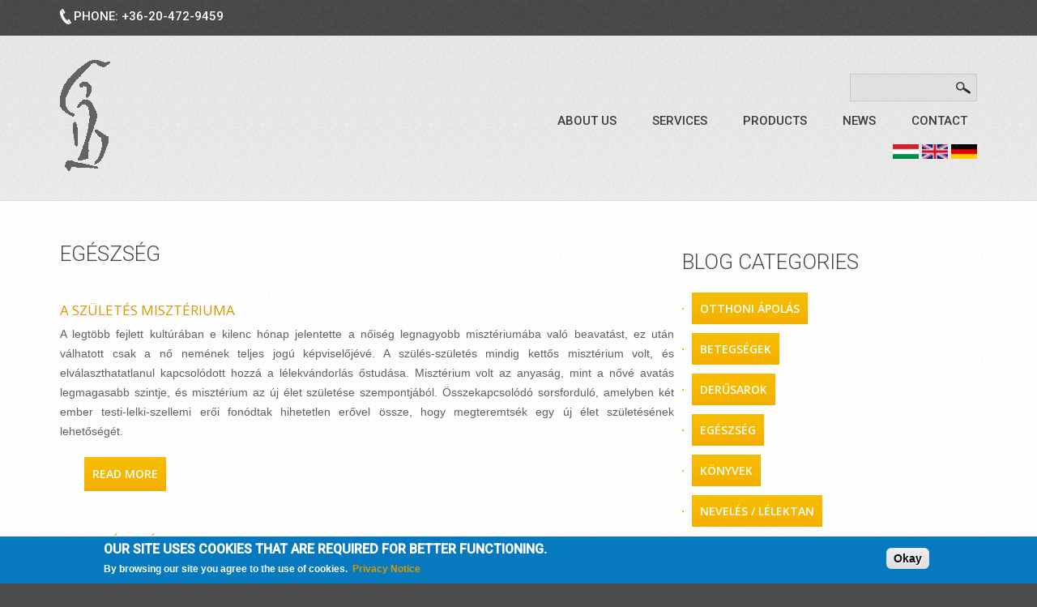

--- FILE ---
content_type: text/html; charset=utf-8
request_url: http://www.drszokehenrik.hu/en/blog-categories/eg%C3%A9szs%C3%A9g
body_size: 30071
content:
<!DOCTYPE html>

<!--[if IE 8 ]><html lang="en" dir="ltr"  class="no-js ie8"><![endif]-->
<!--[if IE 9 ]><html lang="en" dir="ltr"  class="no-js ie9"><![endif]-->
<!--[if (gt IE 9)|!(IE)]><!--><html lang="en" dir="ltr"  class="no-js"><!--<![endif]-->
<head>

  <meta charset="utf-8" />
<link rel="alternate" type="application/rss+xml" title="RSS - egészség" href="http://www.drszokehenrik.hu/en/taxonomy/term/19/feed" />
<link rel="shortcut icon" href="http://www.drszokehenrik.hu/sites/all/themes/theme822/favicon.ico" type="image/vnd.microsoft.icon" />
<meta name="keywords" content="antropozófus orvos, antropozófia, antropozófus gyógyászat" />
<meta name="generator" content="Drupal 7 (http://drupal.org)" />
<meta property="og:site_name" content="Dr. Szőke Henrik" />
<meta property="og:title" content="egészség" />
<meta name="dcterms.title" content="egészség" />
<meta name="dcterms.subject" content="antropozófus orvos, antropozófia, antropozófus gyógyászat" />
  
  <!--[if lte IE 7]> <div style=' text-align:center; clear: both; padding:0 0 0 15px; position: relative;'> <a href="http://windows.microsoft.com/en-US/internet-explorer/products/ie/home?ocid=ie6_countdown_bannercode"><img src="http://storage.ie6countdown.com/assets/100/images/banners/warning_bar_0000_us.jpg" border="0" height="42" width="820" alt="You are using an outdated browser. For a faster, safer browsing experience, upgrade for free today." /></a></div> <![endif]-->
  
  <title>egészség | MD Henrik Szőke</title>
  
  <!--[if LT IE 9]>
  <script src="http://html5shim.googlecode.com/svn/trunk/html5.js"></script>
  <![endif]-->
  
  <!--[if lte IE 8]>
	<style type="text/css">
    	.poll .bar, .poll .bar .foreground { behavior:url(/sites/all/themes/theme822/js/PIE.php); zoom:1}

      body {min-width: 960px !important;}
	</style>
<![endif]-->

  <link type="text/css" rel="stylesheet" href="http://www.drszokehenrik.hu/sites/default/files/css/css_xE-rWrJf-fncB6ztZfd2huxqgxu4WO-qwma6Xer30m4.css" media="all" />
<link type="text/css" rel="stylesheet" href="http://www.drszokehenrik.hu/sites/default/files/css/css_r6qzcVGg1b7inL3nbmfmYlYgI2PIiIMZasz3uQ3MMiw.css" media="all" />
<link type="text/css" rel="stylesheet" href="http://www.drszokehenrik.hu/sites/default/files/css/css_nijUGCHr_3BNhKZ9W4ejSHfSUKXAaoa4Hr30slOhZdE.css" media="all" />
<style type="text/css" media="all">
<!--/*--><![CDATA[/*><!--*/
#sliding-popup.sliding-popup-bottom{background:#0779BF;}#sliding-popup .popup-content #popup-text h2,#sliding-popup .popup-content #popup-text p{color:#ffffff !important;}

/*]]>*/-->
</style>
<link type="text/css" rel="stylesheet" href="http://www.drszokehenrik.hu/sites/default/files/css/css_CL42KlZR1SH3ucGKQm3ih4K6-ltlR99Tp6ZjzAHoeG4.css" media="all" />
<link type="text/css" rel="stylesheet" href="http://www.drszokehenrik.hu/sites/default/files/css/css_OkX7Rlr0WOFmJQtJxUQK2BM8q5ulvUgdybxBJg-fr2g.css" media="screen" />
  <script type="text/javascript" src="http://www.drszokehenrik.hu/sites/default/files/js/js_XmiWHvylOhjT-8Mdz8ifqF6zeBXgsRj826Bkgmw8tdQ.js"></script>
<script type="text/javascript" src="http://www.drszokehenrik.hu/sites/default/files/js/js_bOcqYQqm5-4jsUIjp-Z5TJg12QFTxDQKDjNhO8S_kYg.js"></script>
<script type="text/javascript" src="http://www.drszokehenrik.hu/sites/default/files/js/js_gHPFQ6bo9IfuRXZyR8TeT4lE_XnEI7AU10oZ3ZCIDe8.js"></script>
<script type="text/javascript" src="http://www.drszokehenrik.hu/sites/default/files/js/js_FE8jhZ5YgqS27vJQtk1E3725h50Si4ovWUatSJIRCYE.js"></script>
<script type="text/javascript">
<!--//--><![CDATA[//><!--
(function(i,s,o,g,r,a,m){i["GoogleAnalyticsObject"]=r;i[r]=i[r]||function(){(i[r].q=i[r].q||[]).push(arguments)},i[r].l=1*new Date();a=s.createElement(o),m=s.getElementsByTagName(o)[0];a.async=1;a.src=g;m.parentNode.insertBefore(a,m)})(window,document,"script","//www.google-analytics.com/analytics.js","ga");ga("create", "UA-1264451-25", {"cookieDomain":"auto"});ga("set", "anonymizeIp", true);ga("send", "pageview");
//--><!]]>
</script>
<script type="text/javascript" src="http://www.drszokehenrik.hu/sites/default/files/js/js_qY8DXO_WKJN2ZzxK4zHmhAxNhialpVEaBf-aSrNff7E.js"></script>
<script type="text/javascript" src="http://www.drszokehenrik.hu/sites/default/files/js/js_LiDfH4wwEIRBnFYZm9i2bcEJkiQYCLHLhPp6rFeX7XM.js"></script>
<script type="text/javascript">
<!--//--><![CDATA[//><!--
jQuery.extend(Drupal.settings, {"basePath":"\/","pathPrefix":"en\/","setHasJsCookie":0,"ajaxPageState":{"theme":"theme822","theme_token":"SbiabNnUIlxlDICexztxKH7UhcWNueyvknw_N-KZJao","js":{"0":1,"sites\/all\/modules\/eu_cookie_compliance\/js\/eu_cookie_compliance.js":1,"sites\/all\/modules\/addthis\/addthis.js":1,"sites\/all\/modules\/jquery_update\/replace\/jquery\/1.5\/jquery.min.js":1,"misc\/jquery-extend-3.4.0.js":1,"misc\/jquery-html-prefilter-3.5.0-backport.js":1,"misc\/jquery.once.js":1,"misc\/drupal.js":1,"misc\/ui\/jquery.effects.core.min.js":1,"misc\/form-single-submit.js":1,"sites\/all\/modules\/admin_menu\/admin_devel\/admin_devel.js":1,"sites\/all\/modules\/back_to_top\/js\/back_to_top.js":1,"sites\/all\/libraries\/colorbox\/jquery.colorbox-min.js":1,"sites\/all\/modules\/colorbox\/js\/colorbox.js":1,"sites\/all\/modules\/colorbox\/js\/colorbox_inline.js":1,"sites\/all\/modules\/google_analytics\/googleanalytics.js":1,"1":1,"sites\/all\/libraries\/superfish\/jquery.hoverIntent.minified.js":1,"sites\/all\/libraries\/superfish\/sftouchscreen.js":1,"sites\/all\/libraries\/superfish\/superfish.js":1,"sites\/all\/libraries\/superfish\/supersubs.js":1,"sites\/all\/modules\/superfish\/superfish.js":1,"sites\/all\/themes\/theme822\/js\/theme822.core.js":1,"sites\/all\/themes\/theme822\/js\/jquery.loader.js":1,"sites\/all\/themes\/theme822\/js\/jquery.debouncedresize.js":1,"sites\/all\/themes\/theme822\/js\/jquery.mobilemenu.js":1},"css":{"modules\/system\/system.base.css":1,"modules\/system\/system.menus.css":1,"modules\/system\/system.messages.css":1,"modules\/system\/system.theme.css":1,"sites\/all\/modules\/simplenews\/simplenews.css":1,"modules\/aggregator\/aggregator.css":1,"modules\/book\/book.css":1,"modules\/comment\/comment.css":1,"sites\/all\/modules\/date\/date_api\/date.css":1,"sites\/all\/modules\/date\/date_popup\/themes\/datepicker.1.7.css":1,"modules\/field\/theme\/field.css":1,"modules\/node\/node.css":1,"modules\/poll\/poll.css":1,"modules\/search\/search.css":1,"sites\/all\/modules\/ubercart\/uc_order\/uc_order.css":1,"sites\/all\/modules\/ubercart\/uc_product\/uc_product.css":1,"sites\/all\/modules\/ubercart\/uc_store\/uc_store.css":1,"modules\/user\/user.css":1,"modules\/forum\/forum.css":1,"sites\/all\/modules\/views\/css\/views.css":1,"sites\/all\/modules\/back_to_top\/css\/back_to_top.css":1,"sites\/all\/modules\/ckeditor\/css\/ckeditor.css":1,"sites\/all\/libraries\/colorbox\/example5\/colorbox.css":1,"sites\/all\/modules\/ctools\/css\/ctools.css":1,"sites\/all\/modules\/panels\/css\/panels.css":1,"modules\/locale\/locale.css":1,"sites\/all\/modules\/dismiss\/css\/dismiss.base.css":1,"0":1,"sites\/all\/modules\/eu_cookie_compliance\/css\/eu_cookie_compliance.css":1,"modules\/taxonomy\/taxonomy.css":1,"sites\/default\/files\/css\/follow.css":1,"sites\/all\/libraries\/superfish\/css\/superfish.css":1,"sites\/all\/themes\/theme822\/css\/boilerplate.css":1,"sites\/all\/themes\/theme822\/css\/style.css":1,"sites\/all\/themes\/theme822\/css\/maintenance-page.css":1,"sites\/all\/themes\/theme822\/css\/skeleton.css":1}},"colorbox":{"opacity":"0.85","current":"{current} of {total}","previous":"\u00ab Prev","next":"Next \u00bb","close":"Close","maxWidth":"98%","maxHeight":"98%","fixed":true,"mobiledetect":true,"mobiledevicewidth":"480px"},"back_to_top":{"back_to_top_button_trigger":"100","back_to_top_button_text":"Back to top","#attached":{"library":[["system","ui"]]}},"dismiss":{"fadeout":0},"eu_cookie_compliance":{"popup_enabled":1,"popup_agreed_enabled":0,"popup_hide_agreed":0,"popup_clicking_confirmation":0,"popup_html_info":"\u003Cdiv\u003E\n  \u003Cdiv class =\u0022popup-content info\u0022\u003E\n    \u003Cdiv id=\u0022popup-text\u0022\u003E\n      \u003Ch2\u003EOur site uses cookies that are required for better functioning.\u003C\/h2\u003E\n\u003Cp\u003EBy browsing our site you agree to the use of cookies.\u00a0 \u003Ca href=\u0022sites\/default\/files\/pdf\/Adatv\u00e9delmi t\u00e1j\u00e9koztat\u00f3 - honlap.pdf\u0022 target=\u0022_blank\u0022\u003EPrivacy Notice\u003C\/a\u003E\u003C\/p\u003E\n    \u003C\/div\u003E\n    \u003Cdiv id=\u0022popup-buttons\u0022\u003E\n      \u003Cbutton type=\u0022button\u0022 class=\u0022agree-button\u0022\u003EOkay\u003C\/button\u003E\n      \u003Cbutton type=\u0022button\u0022 class=\u0022find-more-button\u0022\u003ENo, give me more info\u003C\/button\u003E\n    \u003C\/div\u003E\n  \u003C\/div\u003E\n\u003C\/div\u003E\n","popup_html_agreed":"\u003Cdiv\u003E\n  \u003Cdiv class =\u0022popup-content agreed\u0022\u003E\n    \u003Cdiv id=\u0022popup-text\u0022\u003E\n      \u003Cp\u003E.\u003C\/p\u003E\n    \u003C\/div\u003E\n    \u003Cdiv id=\u0022popup-buttons\u0022\u003E\n      \u003Cbutton type=\u0022button\u0022 class=\u0022hide-popup-button\u0022\u003EHide\u003C\/button\u003E\n      \u003Cbutton type=\u0022button\u0022 class=\u0022find-more-button\u0022 \u003EMore info\u003C\/button\u003E\n    \u003C\/div\u003E\n  \u003C\/div\u003E\n\u003C\/div\u003E","popup_height":"auto","popup_width":"100%","popup_delay":1000,"popup_link":"\/en\/sites\/default\/files\/pdf\/Adatvedelmi_szab%C3%A1lyzat_weboldal.pdf","popup_link_new_window":1,"popup_position":null,"popup_language":"en","domain":""},"googleanalytics":{"trackOutbound":1,"trackMailto":1,"trackDownload":1,"trackDownloadExtensions":"7z|aac|arc|arj|asf|asx|avi|bin|csv|doc(x|m)?|dot(x|m)?|exe|flv|gif|gz|gzip|hqx|jar|jpe?g|js|mp(2|3|4|e?g)|mov(ie)?|msi|msp|pdf|phps|png|ppt(x|m)?|pot(x|m)?|pps(x|m)?|ppam|sld(x|m)?|thmx|qtm?|ra(m|r)?|sea|sit|tar|tgz|torrent|txt|wav|wma|wmv|wpd|xls(x|m|b)?|xlt(x|m)|xlam|xml|z|zip","trackColorbox":1},"urlIsAjaxTrusted":{"\/en\/blog-categories\/eg%C3%A9szs%C3%A9g":true},"superfish":{"1":{"id":"1","sf":{"animation":{"opacity":"show"},"speed":"\u0027fast\u0027","autoArrows":false,"dropShadows":false,"disableHI":false},"plugins":{"touchscreen":{"mode":"useragent_custom","useragent":"iphone|android|ipad"},"supposition":false,"bgiframe":false,"supersubs":{"minWidth":"12","maxWidth":"27","extraWidth":1}}}}});
//--><!]]>
</script>

  <meta name="viewport" content="width=device-width, initial-scale=1, maximum-scale=1.0, user-scalable=no">

</head>
<body id="body" class="html not-front not-logged-in no-sidebars page-taxonomy page-taxonomy-term page-taxonomy-term- page-taxonomy-term-19 i18n-en with-navigation with-subnav  section-blog-categories" >

    
<div id="page-wrapper">

    <div id="page">

        <header id="header" role="banner" class="clearfix">
            
            <div class="section-0 clearfix">
                <div class="container-12">
                    <div class="grid-12">
                                                      <div class="region region-header-top">
    <div id="block-block-6" class="block block-block header-phone block-odd">

      
  <div class="content">
    <div>Phone: +36-20-472-9459</div>
  </div><!-- /.content -->

</div><!-- /.block -->  </div>
                                            </div>
                </div>
            </div>

            <div class="section-1">
                <div class="section-1-1 clearfix">
                    <div class="container-12">
                        <div class="grid-12">
                            <div class="col1">
                                                                    <a href="/en" title="Home" rel="home" id="logo">
                                        <img src="http://www.drszokehenrik.hu/sites/all/themes/theme822/logo.png" alt="Home" />
                                    </a>
                                                            
                                                            </div>
                            
                            <div class="col2">
                                                                    <div class="section-3 clearfix">
                                          <div class="region region-menu">
    <div id="block-search-form" class="block block-search block-even">

      
  <div class="content">
    <form action="/en/blog-categories/eg%C3%A9szs%C3%A9g" method="post" id="search-block-form" accept-charset="UTF-8"><div><div class="container-inline">
      <h2 class="element-invisible">Search form</h2>
    <div class="form-item form-type-textfield form-item-search-block-form">
  <label class="element-invisible" for="edit-search-block-form--2">Search </label>
 <input title="Enter the terms you wish to search for." type="search" id="edit-search-block-form--2" name="search_block_form" value="" size="15" maxlength="128" class="form-text" />
</div>
<div class="form-actions form-wrapper" id="edit-actions"><input type="submit" id="edit-submit" name="op" value="Search" class="form-submit" /></div><input type="hidden" name="form_build_id" value="form-NYCWBuUI3n5TgMfWBwx4QPv0z78Hoo_sX_weNVmi1Ak" />
<input type="hidden" name="form_id" value="search_block_form" />
</div>
</div></form>  </div><!-- /.content -->

</div><!-- /.block --><div id="block-superfish-1" class="block block-superfish block-odd">

      
  <div class="content">
    <ul id="superfish-1" class="menu sf-menu sf-main-menu sf-horizontal sf-style-none sf-total-items-5 sf-parent-items-0 sf-single-items-5"><li id="menu-4500-1" class="first odd sf-item-1 sf-depth-1 sf-no-children"><a href="/en/bemutatkozas" title="" class="sf-depth-1">About us</a></li><li id="menu-4501-1" class="middle even sf-item-2 sf-depth-1 sf-no-children"><a href="/en/services" title="" class="sf-depth-1">Services</a></li><li id="menu-4498-1" class="middle odd sf-item-3 sf-depth-1 sf-no-children"><a href="/en/webshop" title="" class="sf-depth-1">Products</a></li><li id="menu-4782-1" class="middle even sf-item-4 sf-depth-1 sf-no-children"><a href="/en/h%C3%ADrek" title="" class="sf-depth-1">News</a></li><li id="menu-4502-1" class="last odd sf-item-5 sf-depth-1 sf-no-children"><a href="/en/contacts" title="" class="sf-depth-1">Contact</a></li></ul>  </div><!-- /.content -->

</div><!-- /.block --><div id="block-locale-language" class="block block-locale block-even">

      
  <div class="content">
    <ul class="language-switcher-locale-url"><li class="hu first"><a href="/hu/blog-categories/eg%C3%A9szs%C3%A9g" class="language-link" xml:lang="hu" title="egészség"><img class="language-icon" src="http://www.drszokehenrik.hu/sites/all/modules/languageicons/flags/hu.png" width="32" height="18" alt="Magyar" title="Magyar" /></a></li>
<li class="en active"><a href="/en/blog-categories/eg%C3%A9szs%C3%A9g" class="language-link active" xml:lang="en" title="egészség"><img class="language-icon" src="http://www.drszokehenrik.hu/sites/all/modules/languageicons/flags/en.png" width="32" height="18" alt="English" title="English" /></a></li>
<li class="de last"><a href="/de/blog-categories/eg%C3%A9szs%C3%A9g" class="language-link" xml:lang="de" title="egészség"><img class="language-icon" src="http://www.drszokehenrik.hu/sites/all/modules/languageicons/flags/de.png" width="32" height="18" alt="Deutsch" title="Deutsch" /></a></li>
</ul>  </div><!-- /.content -->

</div><!-- /.block -->  </div>
                                    </div>
                                                            </div>
                        </div>
                    </div>
                </div>
            </div>
                        
                        
                
        </header><!-- /#header -->


        <div id="main-wrapper">

            <div class="glow">
                                        
                <div class="container-12">
                    <div class="grid-12">
                                                        
                                
                        <div id="main" class="clearfix">
                            
                                            
                                            
                
                
                                
                                            
                                                            <aside id="sidebar-second-narrow" class="column column_right grid-4 omega" role="complementary">
                                    <div class="section">
                                          <div class="region region-sidebar-second-narrow">
    <section id="block-views-categories-block" class="block block-views blog-cat-block block-odd">

        <h2>Blog categories</h2>
    
  <div class="content">
    <div class="view view-categories view-id-categories view-display-id-block view-dom-id-891e683310cf1a13cd05485364fca564">
        
  
  
      <div class="view-content">
      <div class="item-list">    <ul>          <li class="views-row views-row-1 views-row-odd views-row-first">  
  <div>        <a href="/en/blog-categories/otthoni-%C3%A1pol%C3%A1s">otthoni ápolás</a>  </div></li>
          <li class="views-row views-row-2 views-row-even">  
  <div>        <a href="/en/blog-categories/betegs%C3%A9gek">betegségek</a>  </div></li>
          <li class="views-row views-row-3 views-row-odd">  
  <div>        <a href="/en/blog-categories/der%C5%B1sarok">derűsarok</a>  </div></li>
          <li class="views-row views-row-4 views-row-even">  
  <div>        <a href="/en/blog-categories/eg%C3%A9szs%C3%A9g" class="active">egészség</a>  </div></li>
          <li class="views-row views-row-5 views-row-odd">  
  <div>        <a href="/en/blog-categories/k%C3%B6nyvek">könyvek</a>  </div></li>
          <li class="views-row views-row-6 views-row-even views-row-last">  
  <div>        <a href="/en/blog-categories/nevel%C3%A9s-l%C3%A9lektan">nevelés / lélektan</a>  </div></li>
      </ul></div>    </div>
  
  
  
  
  
  
</div>  </div><!-- /.content -->

</section><!-- /.block -->  </div>
                                    </div>
                                </aside>
                                            
                
                
                          
                            <div id="content" class="column" role="main">
                                <div class="section">
                                
                                                                        
                                                                        
                                                                        
                                    <h1 class="title" id="page-title">egészség</h1>                                    
                                                                        
                                                                          <div class="tabs"></div>
                                                                        
                                                                        
                                                                        
                                      <div class="region region-content">
    <div id="block-system-main" class="block block-system block-even">

      
  <div class="content">
    <div class="term-listing-heading"><div id="taxonomy-term-19" class="taxonomy-term vocabulary-blog-cetogory">

  
  <div class="content">
      </div>

</div>
</div><article id="node-183" class="node node-blog node-teaser node-odd published with-comments node-teaser clearfix">
    
      <header>
      
                    <h2><a href="/en/node/183">A születés misztériuma</a></h2>
            
          </header>
  
  <div class="content">
    <div class="field field-name-body field-type-text-with-summary field-label-hidden"><div class="field-items"><div class="field-item even"><p class="rtejustify">A legtöbb fejlett kultúrában e kilenc hónap jelentette a nőiség legnagyobb misztériumába való beavatást, ez után válhatott csak a nő nemének teljes jogú képviselőjévé. A szülés-születés mindig kettős misztérium volt, és elválaszthatatlanul kapcsolódott hozzá a lélekvándorlás őstudása. Misztérium volt az anyaság, mint a nővé avatás legmagasabb szintje, és misztérium az új élet születése szempontjából. Összekapcsolódó sorsforduló, amelyben két ember testi-lelki-szellemi erői fonódtak hihetetlen erővel össze, hogy megteremtsék egy új élet születésének lehetőségét.</p>
</div></div></div>  </div><!-- /.content -->

      <footer>
            <ul class="links inline"><li class="node-readmore first last"><a href="/en/node/183" rel="tag" title="A születés misztériuma">Read more<span class="element-invisible"> about A születés misztériuma</span></a></li>
</ul>    </footer>
  
  
</article><!-- /.node -->
<article id="node-173" class="node node-blog node-teaser node-even published with-comments node-teaser clearfix">
    
      <header>
      
                    <h2><a href="/en/node/173">Betegségek értelme</a></h2>
            
          </header>
  
  <div class="content">
    <div class="field field-name-body field-type-text-with-summary field-label-hidden"><div class="field-items"><div class="field-item even"><p class="rtejustify">Első hallásra talán furcsa, de könnyen belátható: az átélt-legyőzött betegségek erősítik a gyerek immunrendszerét, ezért nem kell "ágyútűzzel" reagálni a legkisebb náthára is.</p>
<p><strong>Túlzott védelem </strong><br />
A legjobbat akarjuk gyerekeinknek, ezért a széltől is óvjuk őket. Azonban egyre több érv szól amellett, hogy a túlzott védelemnek megvannak a hátulütői is.  <br />
 </p></div></div></div>  </div><!-- /.content -->

      <footer>
            <ul class="links inline"><li class="node-readmore first last"><a href="/en/node/173" rel="tag" title="Betegségek értelme">Read more<span class="element-invisible"> about Betegségek értelme</span></a></li>
</ul>    </footer>
  
  
</article><!-- /.node -->
<article id="node-176" class="node node-blog node-teaser node-odd published with-comments node-teaser clearfix">
    
      <header>
      
                    <h2><a href="/en/node/176">Bélflóra, immunrendszer</a></h2>
            
          </header>
  
  <div class="content">
    <div class="field field-name-body field-type-text-with-summary field-label-hidden"><div class="field-items"><div class="field-item even"><p class="rtejustify">Az élelmiszerpiac hirdetései, a táplálékkiegészítők piaca éa a gyógytermékeket forgalmazó üzletek sokat foglalkoznak a divatossá vált témával. Mire jók a Lactobacillus-készítmények és társaik? Van-e értelmük egyáltalán? Mennyire hatékonyak? Szedjék-e időnként egészséges gyerekek, felnőttek?  </p></div></div></div>  </div><!-- /.content -->

      <footer>
            <ul class="links inline"><li class="node-readmore first last"><a href="/en/node/176" rel="tag" title="Bélflóra, immunrendszer">Read more<span class="element-invisible"> about Bélflóra, immunrendszer</span></a></li>
</ul>    </footer>
  
  
</article><!-- /.node -->
<article id="node-182" class="node node-blog node-teaser node-even published with-comments node-teaser clearfix">
    
      <header>
      
                    <h2><a href="/en/node/182">A születés után</a></h2>
            
          </header>
  
  <div class="content">
    <div class="field field-name-body field-type-text-with-summary field-label-hidden"><div class="field-items"><div class="field-item even"><p class="rtejustify">A születéssel a gyermek új világba lép. Hirtelen óriási változásokon megy keresztül: fizikai és élettani önállósulásának egyik legnagyobb lépését teszi meg. Ma már tudjuk, hogy minden, amit ott és akkor megél, egész életére kihatással lesz. Érdemes tehát különösen tudatosan alakítani ezt az időt.</p></div></div></div>  </div><!-- /.content -->

      <footer>
            <ul class="links inline"><li class="node-readmore first last"><a href="/en/node/182" rel="tag" title="A születés után">Read more<span class="element-invisible"> about A születés után</span></a></li>
</ul>    </footer>
  
  
</article><!-- /.node -->
<article id="node-179" class="node node-blog node-teaser node-odd published with-comments node-teaser clearfix">
    
      <header>
      
                    <h2><a href="/en/node/179">Aludni tanulás</a></h2>
            
          </header>
  
  <div class="content">
    <div class="field field-name-body field-type-text-with-summary field-label-hidden"><div class="field-items"><div class="field-item even"><p class="rtejustify">A természettől mindinkább elszakadó városi emberek és gyermekeik körében egyre gyakoribbak az alvászavarok.  A gyermekorvosi rendelésen sok szülő panaszkodik gyermeke kóros alvási szokásairól. Nem csoda, hisz egy nyűgös, nyugtalan gyerek igen megterhelő tud lenni. Az anyák egy idő után maguk is teljesen kimerülnek. Gyakran előbb-utóbb ingerlékenyek, türelmetlenek lesznek gyermekükkel, környezetükkel szemben. Az alternatív gyógymódok ilyen esetekben igen eredményesek. </p>
<p class="rtejustify"><strong>Hogyan jön létre az alvás?</strong></p></div></div></div>  </div><!-- /.content -->

      <footer>
            <ul class="links inline"><li class="node-readmore first last"><a href="/en/node/179" rel="tag" title="Aludni tanulás">Read more<span class="element-invisible"> about Aludni tanulás</span></a></li>
</ul>    </footer>
  
  
</article><!-- /.node -->
<h2 class="element-invisible">Pages</h2><div class="item-list"><ul class="pager"><li class="pager-current first">1</li>
<li class="pager-item"><a title="Go to page 2" href="/en/blog-categories/eg%C3%A9szs%C3%A9g?page=1">2</a></li>
<li class="pager-item"><a title="Go to page 3" href="/en/blog-categories/eg%C3%A9szs%C3%A9g?page=2">3</a></li>
<li class="pager-next"><a title="Go to next page" href="/en/blog-categories/eg%C3%A9szs%C3%A9g?page=1">next ›</a></li>
<li class="pager-last last"><a title="Go to last page" href="/en/blog-categories/eg%C3%A9szs%C3%A9g?page=2">last »</a></li>
</ul></div>  </div><!-- /.content -->

</div><!-- /.block -->  </div>
                                
                                </div>
                            </div>
                        </div><!-- /#main -->
                                
                                            </div>
                </div>
            </div>
        
        </div>
        
        <footer id="footer" role="contentinfo">
            <div class="container-12">
                <div class="grid-12">
                    <div class="footer-wrapper clearfix">
                          <div class="region region-footer">
    <div id="block-follow-site" class="block block-follow block-odd">

      
  <div class="content">
    <div class='follow-links clearfix site'><div class='follow-link-wrapper follow-link-wrapper-this-site'><a href="/en/rss.xml" class="follow-link follow-link-this-site follow-link-site" title="Follow MD Henrik Szőke on This site (RSS)">This site (RSS)</a>
</div></div>  </div><!-- /.content -->

</div><!-- /.block --><div id="block-menu-menu-footer-menu" class="block block-menu footer-menu block-even">

      
  <div class="content">
    <ul class="menu clearfix"><li class="first last leaf privacy-statement mid-5359"><a href="http://drszokehenrik.hu/sites/default/files/pdf/Adatvedelmi_szabályzat_weboldal.pdf" title="">Privacy statement</a></li>
</ul>  </div><!-- /.content -->

</div><!-- /.block --><div id="block-block-5" class="block block-block block-odd">

      
  <div class="content">
    <span>MD Henrik Szőke</span> &copy; 2026  </div><!-- /.content -->

</div><!-- /.block -->  </div>
                    </div>
                </div>
            </div>
        </footer>

    </div><!-- /#page -->
</div><!-- /#page-wrapper -->  <script type="text/javascript">
<!--//--><![CDATA[//><!--
/**
 * @file
 *   Main JavaScript file for Dismiss module
 */

(function ($) {

  Drupal.behaviors.dismiss = {
    attach: function (context, settings) {

      // Prepend the Dismiss button to each message box.
      $('.messages').each(function () {
        var flag = $(this).children().hasClass('dismiss');

        if (!flag) {
          $(this).prepend('<button class="dismiss"><span class="element-invisible">' + Drupal.t('Close this message.') + '</span></button>');
        }
      });

      // When the Dismiss button is clicked hide this set of messages.
      $('.dismiss').click(function (event) {
        $(this).parent().hide('fast');
        // In case this message is inside a form, prevent form submission.
        event.preventDefault();
      });

      // Fadeout out status messages when positive value defined.
      if (Drupal.settings.dismiss.fadeout > 0) {
        setTimeout(function () { $('.messages.status').fadeOut(); }, Drupal.settings.dismiss.fadeout);
      }

    }
  }

})(jQuery);

//--><!]]>
</script>
<script type="text/javascript" src="http://www.drszokehenrik.hu/sites/default/files/js/js_UpIzkyFw23Qy1n1mB6Prk1v-pMuxIBDDZwmxXkPb72Q.js"></script>
 
</body>
</html><div style="display:none">
<a href="https://graduation.mu.ac.ke/">toto</a>
<a href="https://caen.edu.pe/s/">toto 4d</a>
<a href="https://testdevelocidaddeinternet.es/contacto/">edctoto</a>
<a href="https://shastone.com/about/">slot 5k</a>
<a href="https://www.naraoptometry.com/appointments/">Slot Qris</a>
<a href="https://catalogo.autopartesmeg.com.mx/">ROGTOTO</a>
</div>

--- FILE ---
content_type: text/css
request_url: http://www.drszokehenrik.hu/sites/default/files/css/css_OkX7Rlr0WOFmJQtJxUQK2BM8q5ulvUgdybxBJg-fr2g.css
body_size: 9653
content:
@import url(//fonts.googleapis.com/css?family=Roboto:500,300,100);@import url(//fonts.googleapis.com/css?family=Open+Sans:400,600);html,body,div,span,object,iframe,h1,h2,h3,h4,h5,h6,p,blockquote,pre,abbr,address,cite,code,del,dfn,em,img,ins,kbd,q,samp,small,strong,sub,sup,var,b,i,dl,dt,dd,ol,ul,li,fieldset,form,label,legend,table,caption,tbody,tfoot,thead,tr,th,td,article,aside,canvas,details,figcaption,figure,footer,header,hgroup,menu,nav,section,summary,time,mark,audio,video{margin:0;padding:0;border:0;outline:0;font-size:100%;vertical-align:baseline;background:transparent;}li ul,li ol{margin:0;}ul,ol{margin:0;padding-left:0;list-style:none;list-style-image:none;list-style-type:none;}dl{margin:0 0 1.5em 0;}dl dt{font-weight:bold;}dd{margin-left:1.5em;}table{margin-bottom:1.5em;width:100%;}th,tr,td{padding:0.1em 0.5em;vertical-align:middle;}hr{background:#666;border:none;clear:both;float:none;height:1px;margin:-1px 0 1.5em;width:100%;}fieldset{border:1px solid #ccc;margin:.5em 0;padding:1em;}iframe{background:url(/sites/all/themes/theme822/images/form-bg.png) !important;}.at300b iframe{background:none !important;}.addthis_toolbox{padding-top:3px;}.addthis_button_compact{margin:4px 0 0 30px;}article,aside,details,figcaption,figure,footer,header,hgroup,nav,section{display:block;}audio,canvas,video{display:inline-block;*display:inline;*zoom:1;}audio:not([controls]){display:none;}[hidden]{display:none;}p{margin:0 0 15px 0;}nav ul{list-style:none;}blockquote,q{quotes:none;}blockquote:before,blockquote:after,q:before,q:after{content:'';content:none;}ins{background-color:#46a7e2;color:#000;text-decoration:none;}mark{background-color:#46a7e2;color:#000;font-style:italic;font-weight:bold;}del{text-decoration:line-through;}abbr[title],dfn[title]{border-bottom:1px dotted;cursor:help;}table{border-collapse:collapse;border-spacing:0;}hr{display:block;height:1px;border:0;border-top:1px solid #cccccc;margin:1em 0;padding:0;}form{margin:0;}button,input,select,textarea{font-size:100%;font-family:sans-serif;margin:0;vertical-align:baseline;*vertical-align:middle;}button,input{line-height:normal;*overflow:visible;}table button,table input{*overflow:auto;}button,html input[type="button"],input[type="reset"],input[type="submit"]{cursor:pointer;-webkit-appearance:button;}input[type="checkbox"],input[type="radio"]{box-sizing:border-box;padding:0;}input[type="search"]{-webkit-appearance:textfield;-moz-box-sizing:content-box;-webkit-box-sizing:content-box;box-sizing:content-box;}input[type="search"]::-webkit-search-decoration{-webkit-appearance:none;}button::-moz-focus-inner,input::-moz-focus-inner{border:0;padding:0;}textarea{overflow:auto;vertical-align:top;resize:none;}select:focus,input:focus,textarea:focus{outline:none;}pre,code,kbd,samp{font-family:monospace,sans-serif;}body,select,input,textarea{color:#444;}h1,h2,h3,h4,h5,h6{font-weight:normal;}h1{font-size:36px;line-height:1em;margin-bottom:.5em;}h2{font-size:24px;}h3{font-size:18px;line-height:2em;}h4{font-size:15px;line-height:1.25em;margin-bottom:1.25em;}h5{font-size:12px;font-weight:bold;margin-bottom:1.5em;}h6{font-size:10px;font-weight:bold;line-height:1.8em;margin-bottom:1.8em;}a:hover,a:active{outline:none;}ul,ol{margin-left:0;}ol{list-style-type:decimal;}small{font-size:85%;}strong,th{font-weight:bold;}img{font-size:0;line-height:0;vertical-align:top;}td,td img{vertical-align:top;}sub{vertical-align:sub;font-size:smaller;}sup{vertical-align:super;font-size:smaller;}pre{padding:15px;white-space:pre;white-space:pre-wrap;white-space:pre-line;word-wrap:break-word;}legend{*margin-left:-7px;}input[type="radio"]{vertical-align:text-bottom;}input[type="checkbox"]{vertical-align:middle;*vertical-align:baseline;}label,input[type=button],input[type=submit],button{cursor:pointer;}label{display:table;font-weight:normal;}label.option{display:inline;}button,input,select,textarea{font-size:100%;margin:0;vertical-align:baseline;*vertical-align:middle;}button,input{line-height:normal;*overflow:visible;}table button,table input{*overflow:auto;}input:valid,textarea:valid{}.no-boxshadow input:invalid,.no-boxshadow textarea:invalid{background-color:#f0dddd;}::-moz-selection{background:#46a7e2;color:#fff;text-shadow:none;}::selection{background:#46a7e2;color:#fff;text-shadow:none;}a:link{-webkit-tap-highlight-color:#46a7e2;}img{-ms-interpolation-mode:bicubic;}svg:not(:root){overflow:hidden;}#skip-link{position:absolute;}.ir{display:block;border:0;text-indent:-999em;overflow:hidden;background-color:transparent;background-repeat:no-repeat;text-align:left;direction:ltr;}.ir br{display:none;}.hidden{display:none !important;visibility:hidden;}.visuallyhidden{border:0;clip:rect(0 0 0 0);height:1px;margin:-1px;overflow:hidden;padding:0;position:absolute;width:1px;}.visuallyhidden.focusable:active,.visuallyhidden.focusable:focus{clip:auto;height:auto;margin:0;overflow:visible;position:static;width:auto;}.invisible{visibility:hidden;}.clearfix:before,.clearfix:after{content:"";display:table;}.clearfix:after{clear:both;}.clearfix{zoom:1;}#cboxTitle{background:#fff;opacity:0.8;-moz-opacity:0.8;filter:alpha(opacity=80);}#edit-author #edit-name{background-image:none;}
body#body{background:#4d4d4d url(/sites/all/themes/theme822/images/body.jpg);color:#5f5f5f;font:14px/24px Arial,Helvetica,sans-serif;position:relative;min-width:300px;-webkit-text-size-adjust:none;}p{margin-bottom:15px;}.field-name-taxonomy-forums .links a,.panel-pane.error-page .pane-content .err-title,.panel-pane.error-page .pane-content span.err,a{color:#d79b00;outline:none;text-decoration:none;-webkit-transition:all 300ms ease;-moz-transition:all 300ms ease;-ms-transition:all 300ms ease;-o-transition:all 300ms ease;transition:all 300ms ease;}a:hover,.field-name-taxonomy-forums .links a:hover,#block-views-our-team-block .views-field-title a:hover{text-decoration:none;color:#444;}.panel-pane.error-page .pane-content .err-title,.panel-pane.error-page .pane-content span.err{text-decoration:none;}strong{font-weight:bold;}.fl-l{float:left;}.fl-r{float:right;}.extra{overflow:hidden;}.align-left{text-align:left;}.align-center{text-align:center;}.align-right{text-align:right;}::selection{background:rgb(65,80,90);}::-moz-selection{background:rgb(65,80,90);}img::selection{background:transparent;}img::-moz-selection{background:transparent;}body{-webkit-tap-highlight-color:rgb(65,80,90);}.ajax-progress{display:none;}#edit-style-options-row--2{clear:both;}#admin-menu{-webkit-box-shadow:none;-moz-box-shadow:none;box-shadow:none;}div.messages{padding-right:30px;}.dismiss{-webkit-box-shadow:none;-moz-box-shadow:none;box-shadow:none;-webkit-border-radius:2px;-moz-border-radius:2px;border-radius:2px;text-transform:lowercase;padding:2px 6px 4px;width:auto;line-height:normal;font-family:Helvetica;}.dismiss:hover{color:#fff;text-shadow:none;}.opacity-hover a{-webkit-transition:all 300ms ease;-moz-transition:all 300ms ease;-ms-transition:all 300ms ease;-o-transition:all 300ms ease;transition:all 300ms ease;}.opacity-hover a:hover{opacity:0.7;}#header{position:relative;background:#d79b00 url(/sites/all/themes/theme822/images/section1-bg.jpg) 50% 0;}#logo{display:inline-block;}.section-0{background:#4d4d4d url(/sites/all/themes/theme822/images/body.jpg);color:#ffffff;padding:10px 0 14px 0;}.section-1{border-bottom:1px solid #dbdbdb;}.section-1-1{padding-top:30px;padding-bottom:36px;background:url(/sites/all/themes/theme822/images/content-top-glow.png) 0 0 repeat-x;}.section-1 .col1{float:left;}.section-1 .col2{float:right;padding-top:17px;}.section-2{}.section-4{padding-bottom:42px;padding-top:78px;}.header-phone .content{font-family:'Roboto',sans-serif;font-weight:500;text-transform:uppercase;font-size:15px;line-height:20px;float:right;background:url(/sites/all/themes/theme822/images/phone-icon.png) 0 1px no-repeat;padding-left:17px;}.header-phone span{color:#d79b00;font-weight:300;font-size:13px;}.slider-wide .contextual-links-wrapper{right:50%;}.select-menu{display:none !important;}#superfish-1{background:none;float:left;position:relative;width:auto;}#superfish-1 li{background:none;border:0;overflow:inherit;padding:0;text-align:center;}#superfish-1 > li{margin-left:20px;}#superfish-1 > li > a{background:url(/sites/all/themes/theme822/images/menu-hover.png) 0 -36px repeat-x;}#superfish-1 a{border:0;color:#3d3d3d;font-size:15px;padding:10px 12px 11px 12px;text-decoration:none;font-family:'Roboto',sans-serif;font-weight:500;text-transform:uppercase;}#superfish-1 > li > a:hover,#superfish-1 > li.active-trail > a,#superfish-1 > li.sfHover > a{color:#fff;,background:none;background-position:0 0;}#superfish-1 ul{background:#f3a900;display:none;padding:15px 0;top:47px;width:160px !important;}#superfish-1 ul:before{display:block;content:'';position:absolute;left:40px;top:-5px;width:9px;height:5px;background:url(/sites/all/themes/theme822/images/sub-menu-corner.png) 0 0 no-repeat;}#superfish-1 ul li{background:none;border-bottom:0;height:auto;padding:0;}#superfish-1 ul li a:visited,#superfish-1 ul li a{border:0;color:#fff;font-weight:normal;padding:7px !important;text-align:center;}#superfish-1 ul li a:hover,#superfish-1 ul li.active-trail a{background:#f7c400;}#superfish-1 ul li ul{left:174px !important;padding:10px 0 !important;top:-10px;background:#f3a900;}#superfish-1 ul li ul:before{left:-5px;top:13px;width:5px;height:9px;background-image:url(/sites/all/themes/theme822/images/sub-menu-corner-2.png);}#superfish-1 ul li ul li{background:none;margin-bottom:1px;}#superfish-1 ul li ul li ul:before{display:none;}#flexslider_views_slideshow_main_slider-block li{padding:0;}.flex-control-thumbs li{width:20%;}.flexslider{background:none repeat scroll 0 0 transparent;border:medium none;border-radius:0 0 0 0;box-shadow:none;margin-bottom:0;}.flexslider .slides img{max-width:100%;max-height:100%;height:auto;}.region-header{position:relative;overflow:hidden;width:100%;}.slider-wide{width:1950px;position:relative;left:50%;margin-left:-975px;}.flex-control-nav{bottom:auto;position:absolute;text-align:left;width:auto;left:408px;top:175px;}.flex-control-nav li{margin:0;margin-right:6px;}.flex-control-nav li a{width:62px;height:9px;background:#fff;-webkit-border-radius:0;-moz-border-radius:0;border-radius:0;-webkit-box-shadow:none;-moz-box-shadow:none;box-shadow:none;}.flex-control-paging li a.flex-active,.flex-control-paging li a:hover{background:#494949;}.flexslider .flex-next,.flexslider .flex-prev{opacity:1;}.flexslider .flex-direction-nav a,.flexslider .flex-direction-nav a{display:block;}.flex-direction-nav .flex-prev{left:0;}.flex-direction-nav .flex-next{right:0;}.flexslider:hover .flex-next{opacity:1;right:0;}.flexslider:hover .flex-prev{opacity:1;left:0;}.slider_caption{position:absolute;color:#494949;text-transform:uppercase;left:408px;top:60px;line-height:19px;}.slider_caption_inner{}.slide-text{width:600px;}.slide-title{color:#fff;font-size:80px;line-height:80px;font-family:'Roboto',sans-serif;font-weight:100;margin-left:-12px;margin-bottom:5px;}.slide-title a{color:#fff;}.slide-title a:hover{color:#444;}.slide-summary{color:#494949;font-size:50px;line-height:50px;font-family:'Roboto',sans-serif;font-weight:300;margin-bottom:10px;}div.messages{margin-bottom:30px;}.views-row{margin-bottom:20px;}.views-field-title,.node h2,article.comment h3{color:#fff;font-family:'Open Sans',sans-serif;font-weight:400;text-transform:uppercase;font-size:17px;line-height:24px;}.views-field-title a,.node h2 a,article.comment h3 a{color:#d79b00;}.views-field-title a:hover,.node h2 a:hover,article.comment h3 a:hover{color:#494949;}.node h2{margin-bottom:5px;}.views-field-body{margin-bottom:28px;}.img-indent{margin-bottom:20px;}.title-indent{margin-bottom:10px;text-align:center;}.field-name-field-addthis-blog{margin-bottom:25px;}.img-left{float:left;margin-right:19px;}.img-right{float:right;margin-left:20px;}.block-indent{margin-bottom:60px !important;}#main-wrapper #block-system-main{padding-bottom:0;}.block-container .views-row{-webkit-box-sizing:border-box;-moz-box-sizing:border-box;box-sizing:border-box;padding:20px;background:#fff;border:1px solid #dbdbdb;}.views-row-last.views-row{margin-bottom:0px;}#main-wrapper .block{padding-top:10px;padding-bottom:40px;}#content{overflow:hidden;}.region-header-bottom{padding-bottom:55px;color:#4c5c66;line-height:25px;}.region-content-top{padding:0;}.region-content{padding:0;}.region-content-bottom{padding:0;}.region-header-bottom:after,.region-content-top:after,.region-content:after,.region-content-bottom:after{content:'';width:100%;clear:both;display:block;}.views-clearfix .views-row:after{content:'';width:100%;clear:both;display:block;}#main-wrapper img{height:auto;max-width:100%;-webkit-box-sizing:border-box;-moz-box-sizing:border-box;box-sizing:border-box;}#main-wrapper .getlocations_map_canvas img{padding:0;background:none;border:none;}#main-wrapper{background:#d79b00 url(/sites/all/themes/theme822/images/section1-bg.jpg) 50% 0;padding-top:50px;padding-bottom:19px;}.front #main-wrapper{padding-top:0px;}.front #main-wrapper .glow{background:url(/sites/all/themes/theme822/images/content-top-glow.png) 0 0 repeat-x;}#main .feed-icon img,#main th.active img{width:auto;border:none;background:none;padding:0;}#tinymce p{margin-bottom:10px;}.location.vcard{margin-top:0;}.front #page-title{display:none;}#content h1.title,h2,h3{font-size:26px;line-height:30px;margin-bottom:33px;text-transform:uppercase;font-family:'Roboto',sans-serif;color:#494949;font-weight:300;}h3{font-size:20px;line-height:26px;}.attribution h3{margin-bottom:5px;}article.node{padding-bottom:20px;margin-bottom:20px;}article.node.node-blog{border-bottom:0px solid #444;}#node-79{margin-bottom:0;padding-bottom:0;}.page-node- .submitted a{padding-right:0;margin-right:0;}p.submitted{margin:0 0 15px;text-transform:uppercase;color:#444;font-size:14px;line-height:18px;font-family:'Open Sans',sans-serif;font-weight:400;}.submitted,p.submitted span{}.submitted a{text-decoration:none;color:#444;}.submitted a:hover{color:#d79b00;}article.node footer{padding-top:0px;}article footer ul.links.inline{display:block;}article footer ul li{padding:0;margin:0 15px 0 0;padding:0 !important;}article footer ul li.first{margin-left:0;}.node-teaser .comment-add{display:none;}article.node footer .field-name-field-tags{padding-bottom:10px;}article.node footer .field-name-field-tags .field-label{float:left;font-size:16px;padding-right:10px;line-height:26px;color:#d79b00;font-weight:400;}article.node footer .field-name-field-tags .field-items{overflow:hidden;padding-bottom:15px;width:100%;}article.node footer .field-name-field-tags ul li{float:left;padding:0 4px;margin-right:10px;}article.node footer .field-name-field-tags ul li a{font-size:12px;text-decoration:none;padding:2px 5px;}article.node footer .field-name-field-tags ul li a:hover{text-decoration:none;}article .field-items{margin-bottom:20px;}.node-maps header{display:none;}.panels-flexible-region-1-contacts_region{width:auto;}.item-list ul li{margin-left:0;margin-bottom:20px;}ul li.collapsed{list-style:none;}ul.menu li{margin-left:0;}section.block ul,section.block .item-list ul li{margin:0;}ul li.leaf{list-style-image:none;list-style-type:none;margin:0;padding:0;}section.block .content li,.marker-list li{background:url(/sites/all/themes/theme822/images/a1.png) no-repeat 0 9px;padding:0 0 10px 12px;line-height:20px;}section.block .content li a,.marker-list li a{line-height:20px;text-decoration:none;}.counter{color:#fff;background:#444444 url(/sites/all/themes/theme822/images/counter.jpg) 0 0 repeat-x;font-size:40px;line-height:40px;width:76px;height:76px;-webkit-box-sizing:border-box;-moz-box-sizing:border-box;box-sizing:border-box;text-align:center;font-family:'Roboto',sans-serif;font-weight:500;padding-top:16px;}.srvice-header .views-field-title{font-size:30px;line-height:30px;font-family:'Roboto',sans-serif;font-weight:300;padding-top:12px;}.summary{text-transform:uppercase;font-size:15px;font-family:'Roboto',sans-serif;font-weight:100;line-height:25px;color:#a9a9a9;}.summary-regular{font-weight:400;color:#292929;font-family:'Open Sans',sans-serif;}.summary-body{text-align:justify;}.srvice-header{margin-bottom:29px;}.post-date{width:76px;text-align:center;font-size:15px;line-height:36px;text-transform:uppercase;font-family:'Roboto',sans-serif;color:#ffffff;font-weight:300;}.post-date .day{border:1px solid #dbdbdb;border-bottom-color:#485055;background:#ffffff;height:64px;-webkit-box-sizing:border-box;-moz-box-sizing:border-box;box-sizing:border-box;color:#494949;font-size:35px;font-weight:500;padding-top:12px;}.post-date .month{background:#444444 url(/sites/all/themes/theme822/images/month.png) repeat-x;height:32px;-webkit-box-sizing:border-box;-moz-box-sizing:border-box;box-sizing:border-box;line-height:32px;}.news-block .views-field-title{margin-top:-4px;}.news-block .summary{line-height:20px;margin-bottom:6px;}.news-block .views-row{margin-bottom:17px;padding-bottom:15px;border-bottom:1px solid #dee1e3;}.news-block .views-row.views-row-last{border:none;margin-bottom:0;padding-bottom:0;}.title-list-block .views-row{margin-bottom:50px;}.title-list-block .views-row .views-field-title a,.title-list-block .views-row .views-field-title{color:#ffffff;display:block;}.title-list-block .views-row .views-field-title{font-size:15px;line-height:20px;background:#444444 url(/sites/all/themes/theme822/images/list-block.png) repeat-x;}.title-list-block .views-row .views-field-title a{padding-left:83px;padding-right:10px;padding-top:17px;padding-bottom:18px;background:url(/sites/all/themes/theme822/images/list-block-arrow.png) 0 0 no-repeat;}.title-list-block .views-row .views-field-title a:hover{color:#fff;}.title-list-block .views-row .views-field-title:hover{background:#444444;}.testimonials-block .user-picture{float:none;margin-right:0;width:67px;}.testimonials-text{background:#d79b00 url(/sites/all/themes/theme822/images/section1-bg.jpg) 50% 0;padding:11px 24px;position:relative;color:#7f7f7f;margin-bottom:12px;margin-left:5px;border:1px solid #dbdbdb;text-align:justify;}.testimonials-text:before{display:block;content:'';position:absolute;width:6px;height:9px;background:url(/sites/all/themes/theme822/images/corner.png) 0 0 no-repeat;left:-5px;top:26px;}.testimonials-block .img-left{margin-right:11px;}.testimonials-author{text-align:right;color:#494949;font-family:'Open Sans',sans-serif;font-weight:400;text-transform:uppercase;font-size:15px;}.testimonials-author a{color:#d79b00;}.testimonials-author a:hover{color:#444;}.testimonials-wrap .views-row{margin-bottom:30px;}.title-30 a{color:#494949;}.title-30 a:hover{color:#d79b00;}.form-submit:hover{background-position:0 100%;}.button a,.more-link a,ul.links li a,.view-portfolio .views-field-view-node a,#block-poll-recent ul.links li a,#filters li a,.content ul.pager li a,.content ul.pager li.pager-current,.form-submit{display:inline-block;padding:10px 10px;background:#f3ab00 url(/sites/all/themes/theme822/images/button.png) 0 0 repeat-x;border:none;color:#fff;text-transform:uppercase;font-family:'Open Sans',sans-serif;font-weight:600;font-size:14px;line-height:22px;}.button a:hover,.more-link a:hover,ul.links li a:hover,.view-portfolio .views-field-view-node a:hover,#block-poll-recent ul.links li a:hover,#filters li a:hover,#filters li a.selected,.content ul.pager li a:hover,.content ul.pager li.pager-current,.form-submit:hover{background-position:0 100%;}.form-submit{line-height:normal;vertical-align:middle;}ul.links li a{margin-bottom:10px;}#backtotop{background:url(/sites/all/themes/theme822/images/backtotop.png) 0 0 no-repeat;width:55px;height:55px;z-index:5;-webkit-border-radius:8px;-moz-border-radius:8px;border-radius:8px;bottom:100px !important;}#backtotop:hover{opacity:0.8;filter:progid:DXImageTransform.Microsoft.Alpha(opacity=80);}#footer{clear:both;padding:24px 0;position:relative;}#footer .content{color:#ffffff;}#block-block-5{float:left;font-family:'Open Sans',sans-serif;font-weight:300;text-transform:uppercase;padding-top:4px;}#block-block-5 a{color:#ffffff;}#block-block-5 a:hover{color:#d79b00;}#block-block-5 span{font-weight:600;}#block-follow-site{float:right;}.follow-link-wrapper{display:inline-block;margin-left:9px;}a.follow-link{width:34px;height:34px;text-indent:-9999px;opacity:1;padding:0;display:inline-block;-webkit-transition:none;-moz-transition:none;-ms-transition:none;-o-transition:none;transition:none;}a.follow-link:hover{background-position:0 100%;}a.follow-link-facebook{background-image:url(/sites/all/themes/theme822/images/icon-facebook.png);}a.follow-link-googleplus{background-image:url(/sites/all/themes/theme822/images/icon-googleplus.png);}a.follow-link-this-site{background-image:url(/sites/all/themes/theme822/images/icon-feed.png);}a.follow-link-twitter{background-image:url(/sites/all/themes/theme822/images/icon-twitter.png);}.content ul.pager{text-align:left;}.content ul.pager li{margin:0px 1px;overflow:hidden;padding:0;display:inline-block;}.content ul.pager li a:hover,.content ul.pager li.pager-current,.content ul.pager li a,.content ul.pager li.pager-current{}.view-portfolio .isotope-element .views-field-field-portfolio-image{background:url(/sites/all/themes/theme822/images/ajax-loader.gif) center center no-repeat #000;margin-bottom:20px;}.view-portfolio .isotope-element .views-field-field-portfolio-image a{display:block;background:url(/sites/all/themes/theme822/images/magnify.png) center center no-repeat #000;}.isotope-element .views-field-title{margin:10px 0;}#filters{margin-bottom:20px;text-align:right;}#isotope-options{background:none;}#filters li{display:inline-block;margin-left:10px;margin-bottom:10px;}.isotope-element img{width:100%;height:auto;}#isotope-container{margin-left:-10px;margin-right:-10px;}.isotope-element{background:none;color:inherit;margin:0px;height:auto;width:auto;padding:10px;-webkit-box-sizing:border-box;-moz-box-sizing:border-box;box-sizing:border-box;margin-bottom:30px;}.poll .total,.poll .title{margin-bottom:15px;}.poll .bar{background-color:#eee;height:10px;margin-bottom:15px;}.poll .bar .foreground{height:10px;display:none;background-color:#d79b00;}.poll .percent{float:right;}.poll .vote-form{text-align:left;padding-bottom:15px;}.poll .vote-form .choices{width:100%;}#block-poll-recent ul.links li{background:none;padding-left:0;}#block-comment-recent .content li a{display:inline-block;}#block-comment-recent li span,.views-field-timestamp{display:block;}#block-forum-new .contextual-links-wrapper{display:none;}#block-system-navigation .content li{margin:0;}.links li{display:inline-block;margin-right:10px;}#block-search-form{float:right;}#search-form #edit-submit{padding-top:7px;padding-bottom:7px;}#block-search-form .form-text,#search-block-form .container-inline .form-text{width:100%;padding:8px 5px;border:none;background:none;-moz-box-sizing:border-box;-webkit-box-sizing:border-box;box-sizing:border-box;}#block-search-form .container-inline,#search-block-form .container-inline{overflow:hidden;background:#e1e1e1;display:inline-block;border:1px solid #c8c8c8;}#block-search-form .container-inline .form-item,#search-block-form .container-inline .form-item{float:left;margin:0;}#block-search-form .container-inline .form-actions,#search-block-form .container-inline .form-actions{float:right;}#block-search-form .form-submit,#search-block-form .form-submit{background:url(/sites/all/themes/theme822/images/search.png) no-repeat center center #E1E1E1;border:0;line-height:normal;width:32px;height:32px;padding:0;margin:0;vertical-align:middle;cursor:pointer;text-indent:-9999px;}#search-block-form #edit-submit:hover,#search-block-form .form-submit:hover{opacity:0.5;filter:progid:DXImageTransform.Microsoft.Alpha(opacity=50);}.action-links{padding:0 0 25px 0px;}.action-links a{font-weight:bold;}.action-links a:hover{text-decoration:none;}#forum a{font-size:12px;}#forum a:hover{text-decoration:underline;}#forum table{border:1px solid #c8c8c8;width:100%;}#forum th{border:1px solid #d79b00;color:#fff;font-size:14px;padding:3px 5px;}#forum th a{color:#fff;}#forum td.container{padding:10px;}#forum td{border:1px solid #dbdbdb;padding:5px;}#forum td.topics,#forum td.posts,#forum td.replies{text-align:center;}.field-name-taxonomy-forums{overflow:hidden;padding-bottom:20px;margin-top:20px;width:100%;}.field-name-taxonomy-forums .field-label{font-size:14px;vertical-align:middle;margin-bottom:0;line-height:22px;float:left;margin-right:10px;font-family:Arial;letter-spacing:0;}.field-name-taxonomy-forums .links a{background:none;box-shadow:none;display:inline;font-size:14px;padding:0;text-transform:none;}.field-name-taxonomy-forums .links a:hover{background:none;}.page-forum- #main-wrapper .active img{padding:0;background:0;border:none;margin-left:5px;margin-top:4px;}.panels-flexible-region-1-contacts_region{width:auto;}#edit-actions input{margin-right:10px;}#edit-comment-body{margin-bottom:15px;}.filter-help a{font-size:10px;display:inline-block;}.filter-help a{padding-left:0;}#comments{margin-bottom:30px;clear:both;}article.comment header{overflow:hidden;margin-bottom:0;}.user-picture{float:left;margin-right:15px;}section#comments h2.title{margin-bottom:15px;font-size:30px;}#comment-form label,#contact-site-form label{vertical-align:middle;}.form-required{color:#74868f !important;}.marker,.form-required{color:#fff;}#comment-form .form-text,#user-login .form-text,#contact-site-form input.form-text,.search-form .form-text{width:220px;}#comment-form .form-textarea{height:120px;margin-bottom:10px;}#contact-site-form textarea#edit-message{margin-right:0;width:98%;height:100px;}.resizable-textarea .grippie{display:none;}.form-type-item{overflow:hidden;width:100%;}.form-type-item label{float:left;padding-right:10px;}.form-type-select{margin:0;}#edit-comment-body-und-0-format-guidelines{padding-top:15px;}#edit-comment-body-und-0-format-guidelines ul li{font-size:12px;overflow:hidden;width:100%;}#comments{margin-top:30px !important;}.comment-wrapper{overflow:hidden;}article.comment .submitted{margin:2px 0 10px;}article.comment .submited .permalink,p .permalink{display:none;}article.comment{background:url(/sites/all/themes/theme822/images/form.png);border:1px solid #dbdbdb;margin-bottom:15px;padding:15px;padding-bottom:25px;background:#fff;}article.comment h2{color:#292a2b;font-size:18px;font-weight:normal;text-decoration:none;}.node article.comment footer{overflow:hidden;padding:0;}#edit-comment-body-und-0-format{border:1px solid #dbdbdb;}#edit-comment-body-und-0-format .fieldset-wrapper > *{padding-left:0;padding-right:0;}#edit-comment-body-und-0-format .fieldset-wrapper{padding:20px 10px;}#edit-comment-body-und-0-format .fieldset-wrapper label{display:inline;}#comment-form-wrapper{margin-top:30px;}#comment-form-wrapper .title{margin-left:0;margin-right:0;}article.comment span.new{position:absolute;top:0;right:0;}.comment-preview{background:none;}.compose-tips li{margin-bottom:10px;}.compose-tips h3{margin-bottom:10px;}.comment .field-items{margin-bottom:20px;}tr.odd,tr.even{border-bottom:1px solid #353f46;background:none;}tr.even{background:transparent;}th{background:#123456;color:#fff;padding:5px;}.page-faq-questions-top .views-row{margin-bottom:30px;}.view-faq{margin-bottom:30px;}.page-page-404 #search-block-form{width:400px;}.panel-separator{display:none;}.panel-pane.error-page{margin-bottom:30px;}.panel-pane.error-page .pane-content{overflow:hidden;}.panel-pane.error-page .pane-content span.err{float:left;font-weight:bold;font-size:150px;line-height:180px;}.panel-pane.error-page .pane-content .extra{background:url(/sites/all/themes/theme822/images/v_line.gif) 40px 0 repeat-y;padding-left:80px;}.panel-pane.error-page .pane-content .err-title{display:block;font-size:70px;line-height:84px;padding-top:20px;text-transform:uppercase;}.panel-pane.error-page .pane-content .err-body{display:block;font-size:20px;line-height:24px;margin-bottom:15px;width:300px;}.page-page-404 .pane-search-form{text-align:center;}.page-page-404 .pane-search-form .pane-content{display:inline-block;padding-top:40px;}.page-page-404 .pane-search-form #search-block-form .form-text{width:300px;}html.js .collapsible.collapsed.collapsible .fieldset-legend{background-image:url(/sites/all/themes/theme822/images/menu-collapsed.png);}html.js .collapsible.collapsible .fieldset-legend{background-image:url(/sites/all/themes/theme822/images/menu-expanded.png);}input[type="text"],input[type="password"],input[type="search"],textarea{color:#49555F;border:1px solid #dbdbdb;background:#fff;font-family:Arial,Helvetica,sans-serif;font-size:12px;padding:8px 5px;}#first-time{display:none;}#first-time p{padding:10px 0;}#first-time .item-list ul li{background:none;display:block;float:left;margin:0;}#first-time .item-list ul li a{color:#d79b00;display:block;font-size:12px;font-weight:bold;text-decoration:none;}#first-time .item-list ul li:hover{background:none;}#first-time .item-list ul li a:hover{background:none;}#breadcrumb{color:#444;margin-top:16px;padding:0px 3px 15px;}#breadcrumb a{color:#444;font-size:12px;text-decoration:none;padding:0 3px;}#breadcrumb a:last-child{padding-right:0;}#breadcrumb a:hover{color:#d79b00;}.tabs-wrapper{margin:1px 0 20px;}div.tabs{overflow:hidden;}.tabs ul.primary{border:0;border-bottom:1px solid #dbdbdb;margin:10px 0 10px 0;overflow:hidden;padding:4px 0;}.tabs ul.primary li{margin-bottom:-1px;}.tabs ul.primary li a{background:#EDEDED;border:1px solid #dbdbdb;border-bottom:0;color:#444;font-size:12px;font-weight:normal;margin:0;overflow:hidden;padding:3px 15px 4px;text-shadow:0 1px 0 #FFF;-webkit-transition:background 0.1s linear;-moz-transition:background 0.1s linear;}.tabs ul li a.active,.tabs ul li a:hover{background:#d79b00;color:#fff;text-shadow:none;}ul.contextual-links li a:hover{}.page-blog .field-name-field-blog-image{width:300px;}.node-teaser .field-type-image,.node-employee .field-type-image{float:left;margin:0 20px 6px 0;}.field-type-image{margin-bottom:20px;}.profile .user-picture{margin-left:20px;width:67px;}.profile h3{overflow:hidden;}#block-views-our-team-block .views-field-field-employee-photo{width:100px;float:left;margin-right:15px;}#block-views-our-team-block .views-row{border-top:1px solid #353f46;overflow:hidden;padding:15px 0 10px;}#block-views-our-team-block .views-row.views-row-first{border-top:none;}#block-views-our-team-block .views-field-title a{font-weight:400;text-decoration:none;}#block-views-our-team-block .views-field-title a:hover{color:#d79b00;}#block-views-our-team-block .views-field-body,#block-views-our-team-block  .views-row{margin-bottom:0;}.filter-type{margin-bottom:30px;}label.option{vertical-align:middle;}.node-author .username{padding-right:0;margin-right:0;border:none;}@media only screen and (min-width:995px) and (max-width:1230px){.slider-wide{width:1300px;margin-left:-650px;}.slider_caption{left:178px;top:40px;}.slide-title{font-size:80px;line-height:80px;margin-bottom:0;}.slide-summary{font-size:40px;line-height:40px;}.slider_caption_inner{width:700px;}.flex-control-nav{left:178px;top:140px;}#content h1.title,h2,h3{font-size:28px;line-height:34px;}.srvice-header .views-field-title{font-size:28px;line-height:28px;}.views-field-title,.node h2,article.comment h3{font-size:17px;line-height:23px;}.summary{font-size:13px;}.title-list-block .views-row .views-field-title a{padding-left:76px;}.post-date{width:70px;}}@media only screen and (min-width:768px) and (max-width:995px){#comment-form .form-text,#user-login .form-text,#contact-site-form input.form-text,.search-form .form-text{width:200px;}body#body{min-width:768px;}.page-blog .field-name-field-blog-image{width:auto;float:none;margin-right:0;}.slider-wide{width:1000px;margin-left:-500px;}.slider_caption{left:125px;top:20px;}.slide-title{font-size:50px;line-height:50px;margin-bottom:0;margin-left:-2px;}.slide-summary{font-size:34px;line-height:34px;}.slider_caption_inner{width:700px;}.flex-control-nav{left:125px;top:100px;}#content h1.title,h2,h3{font-size:24px;line-height:30px;}.srvice-header .views-field-title{font-size:26px;line-height:26px;}.views-field-title,.node h2,article.comment h3{font-size:17px;line-height:24px;}.summary{font-size:12px;}.title-list-block .views-row .views-field-title a{padding-left:60px;font-size:12px;padding-right:5px;}.post-date{width:70px;}#superfish-1 > li{margin-left:10px;}.counter{width:60px;height:60px;padding:10px;}.region-header-bottom{padding-top:68px;padding-bottom:40px;}.slide-title{font-size:60px;line-height:60px;}}@media only screen and (max-width:767px){.img-left.rt{float:none;margin-right:0;margin-bottom:20px;}.img-right.rt{float:none;margin-left:0;margin-bottom:20px;}#content{overflow:visible;}.comment-wrapper{overflow:visible;}.user-picture{margin-bottom:12px;}#comment-form .form-text,#user-login .form-text,#contact-site-form input.form-text,.search-form .form-text{width:200px;}.flex-control-nav{bottom:auto;position:absolute;text-align:left;width:auto;left:190px;top:80px;}.slide-title{font-size:40px;line-height:40px;position:absolute;left:-210px;top:-35px;}#forum td.created,#forum td.posts,#forum td.topics,#forum td.last-reply,#forum td.replies,#forum td.pager{white-space:normal;font-size:11px;}.addthis_button_tweet.at300b{height:35px;}.field-type-addthis{margin-bottom:20px;}#superfish-1{display:none;}.select-menu{display:inline !important;width:100%;margin:10px 0;background:#ECEAE9;border:1px solid #444;cursor:pointer;height:30px;padding:5px;}.page-portfolio-1-col .view-portfolio .views-row .views-field-field-portfolio-image{float:none;margin-right:0;}.node-teaser .field-type-image,.node-employee .field-type-image{float:none;margin:0 0px 20px 0;width:auto;}.panel-pane.error-page .pane-content span.err{float:none;text-align:center;display:block;}.panel-pane.error-page .pane-content .extra{background:none;padding-left:0px;display:block;text-align:center;border-top:1px solid #4A4A4A;}.panel-pane.error-page .pane-content .err-body{width:100%;}#block-search-form .container-inline,#search-block-form .container-inline{display:block;}.page-page-404 #search-block-form{width:300px;}#block-search-form .container-inline .form-item,#search-block-form .container-inline .form-item{width:260px;}.sticky-table td,.sticky-table th{font-size:9px;}.views-field-field-portfolio-image{pointer-events:none;}#block-follow-site,#block-block-5{float:none;text-align:center;}#block-follow-site{margin-bottom:20px;}.slider-wide{width:800px;margin-left:-400px;}#content h1.title,h2,h3{font-size:28px;line-height:34px;}.srvice-header .views-field-title{font-size:28px;line-height:28px;}.views-field-title,.node h2,article.comment h3{font-size:17px;line-height:24px;}.summary{font-size:13px;}.title-list-block .views-row .views-field-title a{padding-left:66px;font-size:13px;}.service-block .views-row{padding-bottom:30px;}.region-header-bottom{padding-top:40px;padding-bottom:20px;}.section-1 .col1,.section-1 .col2{float:none;}.section-1 .col1{margin-bottom:10px;}.section-4{padding-bottom:0;}.sticky-table td,.sticky-table th{line-height:14px;}}@media only screen and (max-width:480px){.field-type-addthis{margin-bottom:10px;}.flex-control-nav{bottom:auto;position:absolute;text-align:left;width:auto;left:245px;top:80px;}.slide-title{font-size:40px;line-height:40px;position:absolute;left:-150px;top:-35px;}}.language-switcher-locale-url{float:right;padding-top:10px;}.language-switcher-locale-url li{display:inline-block;}ul,ol,li ul,li ol{margin-left:30px;list-style-type:disc;}.book-navigation ul{margin-left:0;}ul.lss-disc{list-style-type:disc;}.book-navigation .menu{padding:1em 0 1em 1em;}.column_right_no_margin{margin-left:0;}.cart-block-title-bar{color:white;}.cart-block-icon-full,.cart-block-icon-empty{height:26px;width:32px;}.block-uc-cart{float:right;width:300x;}#block-uc-cart-cart h2{margin-bottom:5px;font-size:24px;float:right;}.cart-block-title-bar{padding-right:0;}.header-phone{float:left;}.field-name-field-konyv-info-utvonal a{margin-bottom:20px;display:inline-block;padding:10px 12px;background:#f3ab00 url(/sites/all/themes/theme822/images/button.png) 0 0 repeat-x;border:none;color:#fff;text-transform:uppercase;font-family:'Open Sans',sans-serif;font-weight:600;font-size:14px;line-height:22px;}.field-name-field-konyv-info-utvonal a:hover{background-position:0 100%;}.cart-block-summary-links ul.links li{border-right:0;}.field-name-taxonomy-catalog h3{margin-bottom:10px;}.field-type-taxonomy-term-reference ul{margin-left:0px;margin-bottom:15px;}.ui-tabs-vertical .ui-tabs-nav{padding:.2em;float:left;width:19em;}.ui-tabs-vertical .ui-tabs-nav li{clear:left;width:100%;border:none;margin:0 -1px .2em 0;}.ui-tabs-vertical .ui-tabs-nav li a{display:block;}.ui-tabs-vertical .ui-tabs-panel{padding:1em;float:right;width:40em;}.ui-widget-header{border:none;color:#222222;font-weight:bold;background:none;}.ui-widget-content{border:none;background:#ffffff;;*/}.ui-state-default,.ui-widget-content .ui-state-default,.ui-widget-header .ui-state-default{border:none;font-weight:normal;background:#f3ab00 url(/sites/all/themes/theme822/images/button.png) 0 0 repeat-x;border:none;color:black;}.ui-state-active,.ui-widget-content .ui-state-active,.ui-widget-header .ui-state-active{border:none;background:#f3ab00 url(/sites/all/themes/theme822/images/button.png) 0 0 repeat-x;font-weight:normal;color:#fff;}.ui-tabs-vertical .ui-tabs-panel{padding:1em;float:right;width:50em;}.ui-tabs .ui-tabs-nav li.ui-tabs-selected{margin-bottom:.2em;padding-bottom:1px;}.intmed img{background:#fafafa;border:1px solid #dcdcdc;padding:8px;margin:4px;}#main-wrapper .intmed img{height:initial;width:initial;max-width:initial;}.ul_type_disc{list-style-type:disc;}.blog-cat-block ul{list-style-type:none;}.text-justify{text-align:center;}.search-results li{margin-bottom:2em;}.search-results .title{margin-bottom:1em;}.phones{padding-bottom:1em;}.field-name-field-portfolio-image img,.field-name-uc-product-image img{height:auto;}.view-categories .view-content .item-list ul li{margin-bottom:20px;}.view-categories li a{padding:10px;background:#f3ab00 url(/sites/all/themes/theme822/images/button.png) 0 0 repeat-x;border:none;color:#fff;text-transform:uppercase;font-family:'Open Sans',sans-serif;font-weight:600;font-size:14px;line-height:22px;}div.block-addthis{float:left;padding-bottom:20px !important;}.news-block .ecs-views-row-not-last{border-bottom:none;margin-top:17px;padding-top:15px;border-top:1px solid #dee1e3;}.views-row .summary-body p{margin-bottom:0;}.footer-menu{float:right;width:50%;font-size:14px;padding:5px 40px 0;}.footer-menu a:hover{color:white;}#edit-profile-main{display:none;}
body.maintenance-page{background-color:#fff;color:#000;}.maintenance-page #page-wrapper{margin-left:auto;margin-right:auto;min-width:0;width:800px;border:1px solid #ddd;margin-top:40px;}.maintenance-page #main-wrapper{background:#fff;min-height:inherit;}.maintenance-page #header,.maintenance-page #messages,.maintenance-page #main{width:auto;}.maintenance-page #page,.maintenance-page #header div.section,.maintenance-page #main{width:800px;}.maintenance-page #messages{width:780px;}.maintenance-page #main{margin:0;}.maintenance-page #content .section{padding:0 0 0 10px;}.maintenance-page #header{background-color:#fff;background-image:none;}.maintenance-page #name-and-slogan{margin-bottom:50px;margin-left:0;padding-top:20px;font-size:90%;}.maintenance-page #name-and-slogan,.maintenance-page #name-and-slogan a,.maintenance-page #name-and-slogan a:hover,.maintenance-page #name-and-slogan a:hover{color:#777;}.maintenance-page  h1#page-title{line-height:1em;margin-top:0;}.maintenance-page #messages{padding:0;margin-top:30px;}.maintenance-page #messages div.section{padding:0;}
.container-12{position:relative;width:1152px;margin:0 auto;padding:0;}.grid-1,.grid-2,.grid-3,.grid-4,.grid-5,.grid-6,.grid-7,.grid-8,.grid-9,.grid-10,.grid-11,.grid-12{float:left;display:inline;margin-left:10px;margin-right:10px;}.container-12 .alpha{margin-left:0;}.container-12 .omega{margin-right:0;}.container-12 .grid-1{width:76px;}.container-12 .grid-2{width:172px;}.container-12 .grid-3{width:268px;}.container-12 .grid-4{width:364px;}.container-12 .grid-5{width:460px;}.container-12 .grid-6{width:556px;}.container-12 .grid-7{width:652px;}.container-12 .grid-8{width:748px;}.container-12 .grid-9{width:844px;}.container-12 .grid-10{width:940px;}.container-12 .grid-11{width:1036px;}.container-12 .grid-12{width:1132px;}.container-12 .prefix-1{padding-left:96px;}.container-12 .prefix-2{padding-left:192px;}.container-12 .prefix-3{padding-left:288px;}.container-12 .prefix-4{padding-left:384px;}.container-12 .prefix-5{padding-left:480px;}.container-12 .prefix-6{padding-left:576px;}.container-12 .prefix-7{padding-left:672px;}.container-12 .prefix-8{padding-left:768px;}.container-12 .prefix-9{padding-left:864px;}.container-12 .prefix-10{padding-left:960px;}.container-12 .prefix-11{padding-left:1056px;}.container-12 .suffix-1{padding-right:96px;}.container-12 .suffix-2{padding-right:192px;}.container-12 .suffix-3{padding-right:288px;}.container-12 .suffix-4{padding-right:384px;}.container-12 .suffix-5{padding-right:480px;}.container-12 .suffix-6{padding-right:576px;}.container-12 .suffix-7{padding-right:672px;}.container-12 .suffix-8{padding-right:768px;}.container-12 .suffix-9{padding-right:864px;}.container-12 .suffix-10{padding-right:960px;}.container-12 .suffix-11{padding-right:1056px;}.view-content:after{content:'';width:100%;clear:both;display:block;}.column_left{float:left;margin-right:20px;}.column_right{float:right;margin-left:10px;}@media only screen and (min-width:995px) and (max-width:1230px){.container-12{width:960px;}.container-12 .grid-1{width:60px;}.container-12 .grid-2{width:140px;}.container-12 .grid-3{width:220px;}.container-12 .grid-4{width:300px;}.container-12 .grid-5{width:380px;}.container-12 .grid-6{width:460px;}.container-12 .grid-7{width:540px;}.container-12 .grid-8{width:620px;}.container-12 .grid-9{width:700px;}.container-12 .grid-10{width:780px;}.container-12 .grid-11{width:860px;}.container-12 .grid-12{width:940px;}.container-12 .prefix-1{padding-left:80px;}.container-12 .prefix-2{padding-left:160px;}.container-12 .prefix-3{padding-left:240px;}.container-12 .prefix-4{padding-left:320px;}.container-12 .prefix-5{padding-left:400px;}.container-12 .prefix-6{padding-left:480px;}.container-12 .prefix-7{padding-left:560px;}.container-12 .prefix-8{padding-left:640px;}.container-12 .prefix-9{padding-left:720px;}.container-12 .prefix-10{padding-left:800px;}.container-12 .prefix-11{padding-left:880px;}.container-12 .suffix-1{padding-right:80px;}.container-12 .suffix-2{padding-right:160px;}.container-12 .suffix-3{padding-right:240px;}.container-12 .suffix-4{padding-right:320px;}.container-12 .suffix-5{padding-right:400px;}.container-12 .suffix-6{padding-right:480px;}.container-12 .suffix-7{padding-right:560px;}.container-12 .suffix-8{padding-right:640px;}.container-12 .suffix-9{padding-right:720px;}.container-12 .suffix-10{padding-right:800px;}.container-12 .suffix-11{padding-right:880px;}.column_left{float:left;margin-right:20px;}.column_right{float:right;margin-left:20px;}}@media only screen and (min-width:768px) and (max-width:995px){.container-12{width:768px;}.grid-1,.grid-2,.grid-3,.grid-4,.grid-5,.grid-6,.grid-7,.grid-8,.grid-9,.grid-10,.grid-11,.grid-12{margin-left:10px;margin-right:10px;}.container-12 .grid-1{width:44px;}.container-12 .grid-2{width:108px;}.container-12 .grid-3{width:172px;}.container-12 .grid-4{width:236px;}.container-12 .grid-5{width:300px;}.container-12 .grid-6{width:364px;}.container-12 .grid-7{width:428px;}.container-12 .grid-8{width:492px;}.container-12 .grid-9{width:556px;}.container-12 .grid-10{width:620px;}.container-12 .grid-11{width:684px;}.container-12 .grid-12{width:748px;}.container-12 .prefix-1{padding-left:40px;}.container-12 .prefix-2{padding-left:80px;}.container-12 .prefix-3{padding-left:120px;}.container-12 .prefix-4{padding-left:160px;}.container-12 .prefix-5{padding-left:200px;}.container-12 .prefix-6{padding-left:240px;}.container-12 .prefix-7{padding-left:280px;}.container-12 .prefix-8{padding-left:320px;}.container-12 .prefix-9{padding-left:360px;}.container-12 .prefix-10{padding-left:400px;}.container-12 .prefix-11{padding-left:440px;}.container-12 .suffix-1{padding-right:40px;}.container-12 .suffix-2{padding-right:80px;}.container-12 .suffix-3{padding-right:120px;}.container-12 .suffix-4{padding-right:160px;}.container-12 .suffix-5{padding-right:200px;}.container-12 .suffix-6{padding-right:240px;}.container-12 .suffix-7{padding-right:280px;}.container-12 .suffix-8{padding-right:320px;}.container-12 .suffix-9{padding-right:360px;}.container-12 .suffix-10{padding-right:400px;}.container-12 .suffix-11{padding-right:440px;}.column_left{float:left;margin-right:20px;}.column_right{float:right;margin-left:20px;}}@media only screen and (max-width:767px){.container-12{width:300px;}.grid-1,.grid-2,.grid-3,.grid-4,.grid-5,.grid-6,.grid-7,.grid-8,.grid-9,.grid-10,.grid-11,.grid-12{margin:0;display:block;float:none;}.container-12 .grid-1,.container-12 .grid-2,.container-12 .grid-3,.container-12 .grid-4,.container-12 .grid-5,.container-12 .grid-6,.container-12 .grid-7,.container-12 .grid-8,.container-12 .grid-9,.container-12 .grid-10,.container-12 .grid-11,.container-12 .grid-12{width:300px;margin-bottom:30px;}.container-12 .grid-12{margin-bottom:0;}.container-12 .prefix-1,.container-12 .prefix-2,.container-12 .prefix-3,.container-12 .prefix-4,.container-12 .prefix-5,.container-12 .prefix-6,.container-12 .prefix-7,.container-12 .prefix-8,.container-12 .prefix-9,.container-12 .prefix-10,.container-12 .prefix-11{padding-left:0px;}.container-12 .suffix-1,.container-12 .suffix-2,.container-12 .suffix-3,.container-12 .suffix-4,.container-12 .suffix-5,.container-12 .suffix-6,.container-12 .suffix-7,.container-12 .suffix-8,.container-12 .suffix-9,.container-12 .suffix-10,.container-12 .suffix-11{padding-right:0px;}.grid-last{margin-bottom:0 !important;}}@media only screen and (min-width:480px) and (max-width:767px){.container-12{width:420px;}.grid-1,.grid-2,.grid-3,.grid-4,.grid-5,.grid-6,.grid-7,.grid-8,.grid-9,.grid-10,.grid-11,.grid-12{margin:0;}.container-12 .grid-1,.container-12 .grid-2,.container-12 .grid-3,.container-12 .grid-4,.container-12 .grid-5,.container-12 .grid-6,.container-12 .grid-7,.container-12 .grid-8,.container-12 .grid-9,.container-12 .grid-10,.container-12 .grid-11,.container-12 .grid-12{width:420px;}.container-12 .grid-12{margin-bottom:0;}.container-12 .prefix-1,.container-12 .prefix-2,.container-12 .prefix-3,.container-12 .prefix-4,.container-12 .prefix-5,.container-12 .prefix-6,.container-12 .prefix-7,.container-12 .prefix-8,.container-12 .prefix-9,.container-12 .prefix-10,.container-12 .prefix-11{padding-left:0px;}.container-12 .suffix-1,.container-12 .suffix-2,.container-12 .suffix-3,.container-12 .suffix-4,.container-12 .suffix-5,.container-12 .suffix-6,.container-12 .suffix-7,.container-12 .suffix-8,.container-12 .suffix-9,.container-12 .suffix-10,.container-12 .suffix-11{padding-right:0px;}}.container-12:after{content:"\0020";display:block;height:0;clear:both;visibility:hidden;}.clearfix:before,.clearfix:after,.row:before,.row:after{content:'\0020';display:block;overflow:hidden;visibility:hidden;width:0;height:0;}.row:after,.clearfix:after{clear:both;}.row,.clearfix{zoom:1;}.clear{clear:both;display:block;overflow:hidden;visibility:hidden;width:0;height:0;}


--- FILE ---
content_type: text/javascript
request_url: http://www.drszokehenrik.hu/sites/default/files/js/js_LiDfH4wwEIRBnFYZm9i2bcEJkiQYCLHLhPp6rFeX7XM.js
body_size: 2680
content:
/**
 * theme822 javascript core
 *
 * - Provides frequently used extensions to base javascript objects
 * - jQuery browser detection tweak
 * - Define functions used in events
 */

// Add String.trim() method
String.prototype.trim = function(){
	return this.replace(/\s+$/, '').replace(/^\s+/, '');
}

// Add Array.indexOf() method
if (!Array.prototype.indexOf) {
  Array.prototype.indexOf = function (obj, fromIndex) {
    if (fromIndex == null) {
      fromIndex = 0;
    } else if (fromIndex < 0) {
      fromIndex = Math.max(0, this.length + fromIndex);
    }
    for (var i = fromIndex, j = this.length; i < j; i++) {
      if (this[i] === obj){
        return i;
      }
    }
    return -1;
  };
}

// jQuery Browser Detect Tweak For IE7
jQuery.browser.version = jQuery.browser.msie && parseInt(jQuery.browser.version) == 6 && window["XMLHttpRequest"] ? "7.0" : jQuery.browser.version;

// Console.log wrapper to avoid errors when firebug is not present
// usage: log('inside coolFunc',this,arguments);
// paulirish.com/2009/log-a-lightweight-wrapper-for-consolelog/
window.log = function() {
  log.history = log.history || [];   // store logs to an array for reference
  log.history.push(arguments);
  if (this.console) {
    console.log(Array.prototype.slice.call(arguments));
  }
};

// init object
var theme822 = theme822 || {};

/**
 * Image handling functions
 */
theme822.image = { _cache : [] };

// preload images
theme822.image.preload = function() {
  for (var i = arguments.length; i--;) {
    var cacheImage = document.createElement('img');
    cacheImage.src = arguments[i];
    theme822.image._cache.push(cacheImage);
  }
}
;
jQuery(window).bind('load', function() {
	jQuery('.foreground').toggle('slow');
});



jQuery(function(){
	jQuery('.isotope-element .views-field-field-portfolio-image a').hover(function(){
		jQuery(this).find('img').stop().animate({opacity:'.4'})
	},

	function(){
		jQuery(this).find('img').stop().animate({opacity:'1'})
	})
});


(function($) {
	jQuery(document).ready(function($) {
		if(jQuery(".portfolio-grid").length){
			var $container = jQuery('#isotope-container'),
				filters = {},
				items_count = jQuery(".isotope-element").size();
			
			$container.imagesLoaded( function(){	
				setColumnWidth();
				$container.isotope({
					itemSelector : '.isotope-element',
					resizable : false,
					transformsEnabled : true,
					layoutMode: 'fitRows'
				});		
			});
			
			function getNumColumns(){
				
				var $folioWrapper = jQuery('#isotope-container').data('cols');
				
				if($folioWrapper == '1col') {
					var winWidth = jQuery("#isotope-container").width();		
					var column = 1;		
					return column;
				}
				
				if($folioWrapper == '2cols') {
					var winWidth = jQuery("#isotope-container").width();		
					var column = 2;		
					if (winWidth<380) column = 1;
					return column;
				}
				
				else if ($folioWrapper == '3cols') {
					var winWidth = jQuery("#isotope-container").width();		
					var column = 3;		
					if (winWidth<380) column = 1;
					else if(winWidth>=380 && winWidth<788)  column = 2;
					else if(winWidth>=788 && winWidth<940)  column = 3;
					else if(winWidth>=940) column = 3;
					return column;
				}
				
				else if ($folioWrapper == '4cols') {
					var winWidth = jQuery("#isotope-container").width();		
					var column = 4;		
					if (winWidth<380) column = 1;
					else if(winWidth>=380 && winWidth<788)  column = 2;
					else if(winWidth>=788 && winWidth<940)  column = 3;
					else if(winWidth>=940) column = 4;		
					return column;
				}
			}
			
			function setColumnWidth(){
				var columns = getNumColumns();		
			
				var containerWidth = jQuery("#isotope-container").width();		
				var postWidth = containerWidth/columns;
				postWidth = Math.floor(postWidth);
		 		
				jQuery(".isotope-element").each(function(index){
					jQuery(this).css({"width":postWidth+"px"});				
				});
			}
				
			function arrange(){
				setColumnWidth();		
				$container.isotope('reLayout');	
			}
				
			jQuery(window).on("debouncedresize", function( event ) {	
				arrange();		
			});
		
		
		
 		};
	});
})(jQuery)
;
/*
 * debouncedresize: special jQuery event that happens once after a window resize
 *
 * latest version and complete README available on Github:
 * https://github.com/louisremi/jquery-smartresize
 *
 * Copyright 2012 @louis_remi
 * Licensed under the MIT license.
 *
 * This saved you an hour of work? 
 * Send me music http://www.amazon.co.uk/wishlist/HNTU0468LQON
 */
(function($) {

var $event = $.event,
	$special,
	resizeTimeout;

$special = $event.special.debouncedresize = {
	setup: function() {
		$( this ).on( "resize", $special.handler );
	},
	teardown: function() {
		$( this ).off( "resize", $special.handler );
	},
	handler: function( event, execAsap ) {
		// Save the context
		var context = this,
			args = arguments,
			dispatch = function() {
				// set correct event type
				event.type = "debouncedresize";
				$event.dispatch.apply( context, args );
			};

		if ( resizeTimeout ) {
			clearTimeout( resizeTimeout );
		}

		execAsap ?
			dispatch() :
			resizeTimeout = setTimeout( dispatch, $special.threshold );
	},
	threshold: 150
};

})(jQuery);;
/**
 * jQuery Mobile Menu 
 * Turn unordered list menu into dropdown select menu
 * version 1.0(31-OCT-2011)
 * 
 * Built on top of the jQuery library
 *   http://jquery.com
 * 
 * Documentation
 *   http://github.com/mambows/mobilemenu
 */
(function($){
$.fn.mobileMenu = function(options) {
 
 var defaults = {
   //ECS 
   defaultText: 'Menu...',
   className: 'select-menu',
   subMenuClass: 'sub-menu',
   subMenuDash: '&ndash;'
  },
  settings = $.extend( defaults, options ),
  el = $(this);
 
 this.each(function(){
  // ad class to submenu list
  el.find('ul').addClass(settings.subMenuClass);

  // Create base menu
  $('<select />',{
   'class' : settings.className
  }).insertAfter( el );

  // Create default option
  $('<option />', {
   "value"  : '#',
   "text"  : settings.defaultText
  }).appendTo( '.' + settings.className );

  // Create select option from menu
  el.find('a,.separator').each(function(){
   var $this  = $(this),
     optText = $this.text(),
     optSub = $this.parents( '.' + settings.subMenuClass ),
     len   = optSub.length,
     dash;
   
   // if menu has sub menu
   if( $this.parents('ul').hasClass( settings.subMenuClass ) ) {
    dash = Array( len+1 ).join( settings.subMenuDash );
    optText = dash + optText;
   }
   if($this.is('span')){
    // Now build menu and append it
   $('<optgroup />', {
    "label" : optText,
   }).appendTo( '.' + settings.className );
   }
   else{
    // Now build menu and append it
   $('<option />', {
    "value" : this.href,
    "html" : optText,
    "selected" : (this.href == window.location.href)
   }).appendTo( '.' + settings.className );
   }

  }); // End el.find('a').each

  // Change event on select element
  $('.' + settings.className).change(function(){
   var locations = $(this).val();
   if( locations !== '#' ) {
    window.location.href = $(this).val();
   }
  });
  $('.select-menu').show();

 });
 return this;
};
})(jQuery);
jQuery(function(){
   jQuery('#superfish-1').mobileMenu();
  })
;


--- FILE ---
content_type: text/plain
request_url: https://www.google-analytics.com/j/collect?v=1&_v=j102&aip=1&a=65226296&t=pageview&_s=1&dl=http%3A%2F%2Fwww.drszokehenrik.hu%2Fen%2Fblog-categories%2Feg%25C3%25A9szs%25C3%25A9g&ul=en-us%40posix&dt=eg%C3%A9szs%C3%A9g%20%7C%20MD%20Henrik%20Sz%C5%91ke&sr=1280x720&vp=1280x720&_u=YEBAAEABAAAAACAAI~&jid=1984417718&gjid=2011727364&cid=959305954.1769249177&tid=UA-1264451-25&_gid=654308413.1769249177&_r=1&_slc=1&z=1999735711
body_size: -285
content:
2,cG-1W4ZTXYV7W